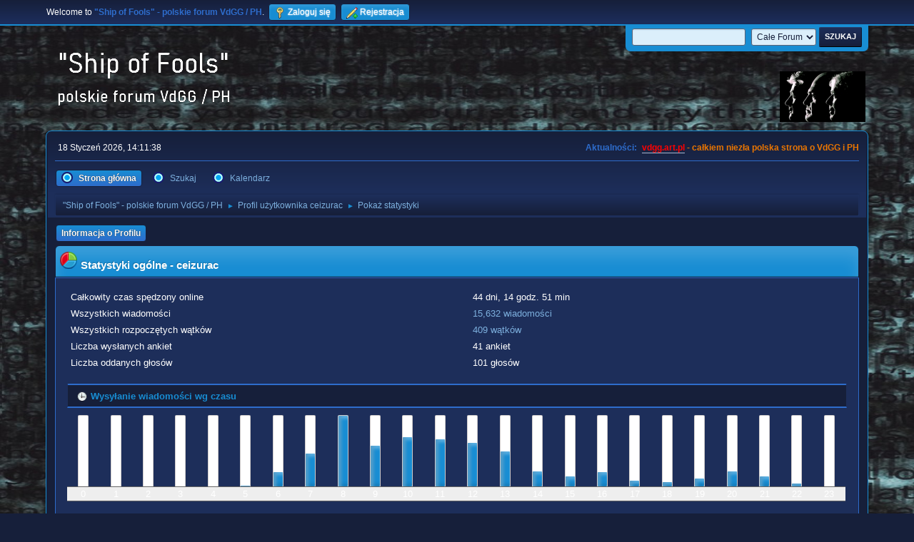

--- FILE ---
content_type: text/html; charset=UTF-8
request_url: https://vdgg.art.pl/forum/index.php?PHPSESSID=65dff8f16441a9c918ec2e741767ae3b&action=profile;area=statistics;u=9
body_size: 4674
content:
<!DOCTYPE html>
<html lang="pl-PL">
<head>
	<meta charset="UTF-8">
	<link rel="stylesheet" href="https://vdgg.art.pl/forum/Themes/Blue_Space2.1.2a/css/minified_3787fe8c8a75ff9cdd2e38bfce859e9a.css?smf216_1750967224">
	<style>
	img.avatar { max-width: 65px !important; max-height: 65px !important; }
	
	</style>
	<script>
		var smf_theme_url = "https://vdgg.art.pl/forum/Themes/Blue_Space2.1.2a";
		var smf_default_theme_url = "https://vdgg.art.pl/forum/Themes/default";
		var smf_images_url = "https://vdgg.art.pl/forum/Themes/Blue_Space2.1.2a/images";
		var smf_smileys_url = "https://vdgg.art.pl/forum/Smileys";
		var smf_smiley_sets = "default,classic,aaron,akyhne,fugue,alienine";
		var smf_smiley_sets_default = "akyhne";
		var smf_avatars_url = "https://vdgg.art.pl/forum/avatars";
		var smf_scripturl = "https://vdgg.art.pl/forum/index.php?PHPSESSID=65dff8f16441a9c918ec2e741767ae3b&amp;";
		var smf_iso_case_folding = false;
		var smf_charset = "UTF-8";
		var smf_session_id = "cd338f298f577ad2e01f02f6f67f6f2c";
		var smf_session_var = "a823d215e";
		var smf_member_id = 0;
		var ajax_notification_text = 'Ładowanie...';
		var help_popup_heading_text = 'Zagubiłeś się? Pozwól mi wyjaśnić:';
		var banned_text = 'Przepraszamy Gość, zostałeś zbanowany na tym forum!';
		var smf_txt_expand = 'Rozwiń';
		var smf_txt_shrink = 'Zwiń';
		var smf_collapseAlt = 'Ukryj';
		var smf_expandAlt = 'Pokaż';
		var smf_quote_expand = false;
		var allow_xhjr_credentials = false;
	</script>
	<script src="https://ajax.googleapis.com/ajax/libs/jquery/3.6.3/jquery.min.js"></script>
	<script src="https://vdgg.art.pl/forum/Themes/Blue_Space2.1.2a/scripts/minified_568fd8e80b901e7f588239191e974494.js?smf216_1750967224"></script>
	<script>
	var smf_you_sure ='Na pewno chcesz to zrobić?';
	</script>
	<title>Statystyki użytkownika:  ceizurac</title>
	<meta name="viewport" content="width=device-width, initial-scale=1">
	<meta property="og:site_name" content=""Ship of Fools" - polskie forum VdGG / PH">
	<meta property="og:title" content="Statystyki użytkownika:  ceizurac">
	<meta property="og:description" content="Statystyki użytkownika:  ceizurac">
	<meta name="description" content="Statystyki użytkownika:  ceizurac">
	<meta name="theme-color" content="#557EA0">
	<link rel="help" href="https://vdgg.art.pl/forum/index.php?PHPSESSID=65dff8f16441a9c918ec2e741767ae3b&amp;action=help">
	<link rel="contents" href="https://vdgg.art.pl/forum/index.php?PHPSESSID=65dff8f16441a9c918ec2e741767ae3b&amp;">
	<link rel="search" href="https://vdgg.art.pl/forum/index.php?PHPSESSID=65dff8f16441a9c918ec2e741767ae3b&amp;action=search">
	<link rel="alternate" type="application/rss+xml" title="&quot;Ship of Fools&quot; - polskie forum VdGG / PH - RSS" href="https://vdgg.art.pl/forum/index.php?PHPSESSID=65dff8f16441a9c918ec2e741767ae3b&amp;action=.xml;type=rss2">
	<link rel="alternate" type="application/atom+xml" title="&quot;Ship of Fools&quot; - polskie forum VdGG / PH - Atom" href="https://vdgg.art.pl/forum/index.php?PHPSESSID=65dff8f16441a9c918ec2e741767ae3b&amp;action=.xml;type=atom">
        <link href="https://groups.tapatalk-cdn.com/static/manifest/manifest.json" rel="manifest">
        
        <meta name="apple-itunes-app" content="app-id=307880732, affiliate-data=at=10lR7C, app-argument=tapatalk://vdgg.art.pl/forum/?location=profile&uid=9" />
        
</head>
<body id="chrome" class="action_profile">
<div id="footerfix">
	<div id="top_section">
		<div class="inner_wrap">
			<ul class="floatleft" id="top_info">
				<li class="welcome">
					Welcome to <strong>&quot;Ship of Fools&quot; - polskie forum VdGG / PH</strong>.
				</li>
				<li class="button_login">
					<a href="https://vdgg.art.pl/forum/index.php?PHPSESSID=65dff8f16441a9c918ec2e741767ae3b&amp;action=login" class="open" onclick="return reqOverlayDiv(this.href, 'Zaloguj się', 'login');">
						<span class="main_icons login"></span>
						<span class="textmenu">Zaloguj się</span>
					</a>
				</li>
				<li class="button_signup">
					<a href="https://vdgg.art.pl/forum/index.php?PHPSESSID=65dff8f16441a9c918ec2e741767ae3b&amp;action=signup" class="open">
						<span class="main_icons regcenter"></span>
						<span class="textmenu">Rejestracja</span>
					</a>
				</li>
			</ul>
			<form id="languages_form" method="get" class="floatright">
				<select id="language_select" name="language" onchange="this.form.submit()">
					<option value="english">English</option>
					<option value="polish" selected="selected">Polski</option>
				</select>
				<noscript>
					<input type="submit" value="Wykonaj!">
				</noscript>
			</form>
			<form id="search_form" class="floatright" action="https://vdgg.art.pl/forum/index.php?PHPSESSID=65dff8f16441a9c918ec2e741767ae3b&amp;action=search2" method="post" accept-charset="UTF-8">
				<input type="search" name="search" value="">&nbsp;
				<select name="search_selection">
					<option value="all" selected>Całe Forum </option>
				</select>
				<input type="submit" name="search2" value="Szukaj" class="button">
				<input type="hidden" name="advanced" value="0">
			</form>
		</div><!-- .inner_wrap -->
	</div><!-- #top_section -->
	<div id="header">
		<h1 class="forumtitle">
 <a href="https://vdgg.art.pl/forum/index.php?PHPSESSID=65dff8f16441a9c918ec2e741767ae3b&amp;"><img src="https://vdgg.art.pl/forum/Themes/Blue_Space2.1.2a/images/logo.png" alt=""Ship of Fools" - polskie forum VdGG / PH" title=""Ship of Fools" - polskie forum VdGG / PH" /></a>
 </h1>
		<img id="smflogo" src="https://vdgg.art.pl/forum/Themes/Blue_Space2.1.2a/images/logop.jpg" alt="Simple Machines Forum" title="Simple Machines Forum">
	</div>
	<div id="wrapper">
		<div id="upper_section">
			<div id="inner_section">
				<div id="inner_wrap" class="hide_720">
					<div class="user">
						<time datetime="2026-01-18T13:11:38Z">18 Styczeń 2026, 14:11:38</time>
					</div>
					<div class="news">
						<h2>Aktualności: </h2>
						<p><b><span style="color: red;" class="bbc_color"><a href="http://vdgg.art.pl" class="bbc_link" target="_blank" rel="noopener">vdgg.art.pl</a></span><span style="color: #EA7500;" class="bbc_color"> - całkiem niezła polska strona o VdGG i PH</span></b></p>
					</div>
				</div>
				<a class="mobile_user_menu">
					<span class="menu_icon"></span>
					<span class="text_menu">Menu główne</span>
				</a>
				<div id="main_menu">
					<div id="mobile_user_menu" class="popup_container">
						<div class="popup_window description">
							<div class="popup_heading">Menu główne
								<a href="javascript:void(0);" class="main_icons hide_popup"></a>
							</div>
							
					<ul class="dropmenu menu_nav">
						<li class="button_home">
							<a class="active" href="https://vdgg.art.pl/forum/index.php?PHPSESSID=65dff8f16441a9c918ec2e741767ae3b&amp;">
								<span class="main_icons home"></span><span class="textmenu">Strona główna</span>
							</a>
						</li>
						<li class="button_search">
							<a href="https://vdgg.art.pl/forum/index.php?PHPSESSID=65dff8f16441a9c918ec2e741767ae3b&amp;action=search">
								<span class="main_icons search"></span><span class="textmenu">Szukaj</span>
							</a>
						</li>
						<li class="button_calendar">
							<a href="https://vdgg.art.pl/forum/index.php?PHPSESSID=65dff8f16441a9c918ec2e741767ae3b&amp;action=calendar">
								<span class="main_icons calendar"></span><span class="textmenu">Kalendarz</span>
							</a>
						</li>
					</ul><!-- .menu_nav -->
						</div>
					</div>
				</div>
				<div class="navigate_section">
					<ul>
						<li>
							<a href="https://vdgg.art.pl/forum/index.php?PHPSESSID=65dff8f16441a9c918ec2e741767ae3b&amp;"><span>&quot;Ship of Fools&quot; - polskie forum VdGG / PH</span></a>
						</li>
						<li>
							<span class="dividers"> &#9658; </span>
							<a href="https://vdgg.art.pl/forum/index.php?PHPSESSID=65dff8f16441a9c918ec2e741767ae3b&amp;action=profile;u=9"><span>Profil użytkownika ceizurac</span></a>
						</li>
						<li class="last">
							<span class="dividers"> &#9658; </span>
							<a href="https://vdgg.art.pl/forum/index.php?PHPSESSID=65dff8f16441a9c918ec2e741767ae3b&amp;action=profile;u=9;area=statistics"><span>Pokaż statystyki</span></a>
						</li>
					</ul>
				</div><!-- .navigate_section -->
			</div><!-- #inner_section -->
		</div><!-- #upper_section -->
		<div id="content_section">
			<div id="main_content_section">
	<a class="mobile_generic_menu_1">
		<span class="menu_icon"></span>
		<span class="text_menu"> Menu</span>
	</a>
	<div id="genericmenu">
		<div id="mobile_generic_menu_1" class="popup_container">
			<div class="popup_window description">
				<div class="popup_heading">
					 Menu
					<a href="javascript:void(0);" class="main_icons hide_popup"></a>
				</div>
				
				<div class="generic_menu">
					<ul class="dropmenu dropdown_menu_1">
						<li class="subsections"><a class="active " href="https://vdgg.art.pl/forum/index.php?PHPSESSID=65dff8f16441a9c918ec2e741767ae3b&amp;action=profile;area=summary;u=9">Informacja o Profilu</a>
							<ul>
								<li>
									<a class="profile_menu_icon administration" href="https://vdgg.art.pl/forum/index.php?PHPSESSID=65dff8f16441a9c918ec2e741767ae3b&amp;action=profile;area=summary;u=9"><span class="main_icons administration"></span>Podsumowanie</a>
								</li>
								<li>
									<a class="profile_menu_icon stats chosen " href="https://vdgg.art.pl/forum/index.php?PHPSESSID=65dff8f16441a9c918ec2e741767ae3b&amp;action=profile;area=statistics;u=9"><span class="main_icons stats"></span>Pokaż statystyki</a>
								</li>
								<li class="subsections">
									<a class="profile_menu_icon posts" href="https://vdgg.art.pl/forum/index.php?PHPSESSID=65dff8f16441a9c918ec2e741767ae3b&amp;action=profile;area=showposts;u=9"><span class="main_icons posts"></span>Pokaż wiadomości</a>
									<ul>
										<li>
											<a  href="https://vdgg.art.pl/forum/index.php?PHPSESSID=65dff8f16441a9c918ec2e741767ae3b&amp;action=profile;area=showposts;sa=messages;u=9">Wiadomości</a>
										</li>
										<li>
											<a  href="https://vdgg.art.pl/forum/index.php?PHPSESSID=65dff8f16441a9c918ec2e741767ae3b&amp;action=profile;area=showposts;sa=topics;u=9">Pokaż wątki</a>
										</li>
										<li>
											<a  href="https://vdgg.art.pl/forum/index.php?PHPSESSID=65dff8f16441a9c918ec2e741767ae3b&amp;action=profile;area=showposts;sa=attach;u=9">Pokaż załączniki</a>
										</li>
									</ul>
								</li>
							</ul>
						</li>
					</ul><!-- .dropmenu -->
				</div><!-- .generic_menu -->
			</div>
		</div>
	</div>
	<script>
		$( ".mobile_generic_menu_1" ).click(function() {
			$( "#mobile_generic_menu_1" ).show();
			});
		$( ".hide_popup" ).click(function() {
			$( "#mobile_generic_menu_1" ).hide();
		});
	</script>
				<div id="admin_content">
					<div class="cat_bar">
						<h3 class="catbg">
								<img src="https://vdgg.art.pl/forum/Themes/Blue_Space2.1.2a/images/icons/stats_info.png" alt="" class="icon">Statystyki ogólne - ceizurac
						</h3>
					</div><!-- .cat_bar -->
			<script>
				disableAutoComplete();
			</script>
			
		<div class="errorbox" style="display:none" id="profile_error">
		</div><!-- #profile_error -->
	<div id="profileview" class="roundframe noup">
		<div id="generalstats">
			<dl class="stats">
				<dt>Całkowity czas spędzony online</dt>
				<dd>44 dni, 14 godz. 51 min</dd>
				<dt>Wszystkich wiadomości</dt>
				<dd><a href="https://vdgg.art.pl/forum/index.php?PHPSESSID=65dff8f16441a9c918ec2e741767ae3b&amp;action=profile;area=showposts;sa=messages;u=9">15,632 wiadomości</a></dd>
				<dt>Wszystkich rozpoczętych wątków</dt>
				<dd><a href="https://vdgg.art.pl/forum/index.php?PHPSESSID=65dff8f16441a9c918ec2e741767ae3b&amp;action=profile;area=showposts;sa=topics;u=9">409 wątków</a></dd>
				<dt>Liczba wysłanych ankiet</dt>
				<dd>41 ankiet</dd>
				<dt>Liczba oddanych głosów</dt>
				<dd>101 głosów</dd>
			</dl>
		</div>
		<div id="activitytime" class="flow_hidden">
			<div class="title_bar">
				<h3 class="titlebg">
					<span class="main_icons history"></span> Wysyłanie wiadomości wg czasu
				</h3>
			</div>
			<ul class="activity_stats flow_hidden">
				<li>
					<div class="generic_bar vertical">
						<div class="bar" style="height: 0%;">
							<span>0 wiadomości (0%)</span>
						</div>
					</div>
					<span class="stats_hour">0</span>
				</li>
				<li>
					<div class="generic_bar vertical">
						<div class="bar" style="height: 0%;">
							<span>0 wiadomości (0%)</span>
						</div>
					</div>
					<span class="stats_hour">1</span>
				</li>
				<li>
					<div class="generic_bar vertical">
						<div class="bar" style="height: 0%;">
							<span>0 wiadomości (0%)</span>
						</div>
					</div>
					<span class="stats_hour">2</span>
				</li>
				<li>
					<div class="generic_bar vertical">
						<div class="bar" style="height: 0%;">
							<span>0 wiadomości (0%)</span>
						</div>
					</div>
					<span class="stats_hour">3</span>
				</li>
				<li>
					<div class="generic_bar vertical">
						<div class="bar" style="height: 0%;">
							<span>0 wiadomości (0%)</span>
						</div>
					</div>
					<span class="stats_hour">4</span>
				</li>
				<li>
					<div class="generic_bar vertical">
						<div class="bar" style="height: 1%;">
							<span>2 wiadomości (0%)</span>
						</div>
					</div>
					<span class="stats_hour">5</span>
				</li>
				<li>
					<div class="generic_bar vertical">
						<div class="bar" style="height: 20%;">
							<span>34 wiadomości (3%)</span>
						</div>
					</div>
					<span class="stats_hour">6</span>
				</li>
				<li>
					<div class="generic_bar vertical">
						<div class="bar" style="height: 46%;">
							<span>78 wiadomości (8%)</span>
						</div>
					</div>
					<span class="stats_hour">7</span>
				</li>
				<li>
					<div class="generic_bar vertical">
						<div class="bar" style="height: 100%;">
							<span>169 wiadomości (17%)</span>
						</div>
					</div>
					<span class="stats_hour">8</span>
				</li>
				<li>
					<div class="generic_bar vertical">
						<div class="bar" style="height: 58%;">
							<span>98 wiadomości (10%)</span>
						</div>
					</div>
					<span class="stats_hour">9</span>
				</li>
				<li>
					<div class="generic_bar vertical">
						<div class="bar" style="height: 70%;">
							<span>118 wiadomości (12%)</span>
						</div>
					</div>
					<span class="stats_hour">10</span>
				</li>
				<li>
					<div class="generic_bar vertical">
						<div class="bar" style="height: 67%;">
							<span>114 wiadomości (11%)</span>
						</div>
					</div>
					<span class="stats_hour">11</span>
				</li>
				<li>
					<div class="generic_bar vertical">
						<div class="bar" style="height: 62%;">
							<span>104 wiadomości (10%)</span>
						</div>
					</div>
					<span class="stats_hour">12</span>
				</li>
				<li>
					<div class="generic_bar vertical">
						<div class="bar" style="height: 50%;">
							<span>84 wiadomości (8%)</span>
						</div>
					</div>
					<span class="stats_hour">13</span>
				</li>
				<li>
					<div class="generic_bar vertical">
						<div class="bar" style="height: 21%;">
							<span>35 wiadomości (3%)</span>
						</div>
					</div>
					<span class="stats_hour">14</span>
				</li>
				<li>
					<div class="generic_bar vertical">
						<div class="bar" style="height: 14%;">
							<span>23 wiadomości (2%)</span>
						</div>
					</div>
					<span class="stats_hour">15</span>
				</li>
				<li>
					<div class="generic_bar vertical">
						<div class="bar" style="height: 20%;">
							<span>34 wiadomości (3%)</span>
						</div>
					</div>
					<span class="stats_hour">16</span>
				</li>
				<li>
					<div class="generic_bar vertical">
						<div class="bar" style="height: 8%;">
							<span>14 wiadomości (1%)</span>
						</div>
					</div>
					<span class="stats_hour">17</span>
				</li>
				<li>
					<div class="generic_bar vertical">
						<div class="bar" style="height: 6%;">
							<span>10 wiadomości (1%)</span>
						</div>
					</div>
					<span class="stats_hour">18</span>
				</li>
				<li>
					<div class="generic_bar vertical">
						<div class="bar" style="height: 11%;">
							<span>18 wiadomości (2%)</span>
						</div>
					</div>
					<span class="stats_hour">19</span>
				</li>
				<li>
					<div class="generic_bar vertical">
						<div class="bar" style="height: 21%;">
							<span>36 wiadomości (4%)</span>
						</div>
					</div>
					<span class="stats_hour">20</span>
				</li>
				<li>
					<div class="generic_bar vertical">
						<div class="bar" style="height: 14%;">
							<span>24 wiadomości (2%)</span>
						</div>
					</div>
					<span class="stats_hour">21</span>
				</li>
				<li>
					<div class="generic_bar vertical">
						<div class="bar" style="height: 4%;">
							<span>6 wiadomości (1%)</span>
						</div>
					</div>
					<span class="stats_hour">22</span>
				</li>
				<li>
					<div class="generic_bar vertical">
						<div class="bar" style="height: 0%;">
							<span>0 wiadomości (0%)</span>
						</div>
					</div>
					<span class="stats_hour">23</span>
				</li>
			</ul>
		</div><!-- #activitytime -->
		<div class="flow_hidden">
			<div class="half_content">
				<div class="title_bar">
					<h3 class="titlebg">
						<span class="main_icons replies"></span> Najpopularniejsze działy wg wiadomości
					</h3>
				</div>
				<dl class="stats">
					<dt><a href="https://vdgg.art.pl/forum/index.php/board,9.0.html?PHPSESSID=65dff8f16441a9c918ec2e741767ae3b">Dyskusje muzyczne i nie tylko</a></dt>
					<dd>
						<div class="profile_pie" style="background-position: -200px 0;" title="8012 wiadomości użytkownika 15632 (51.25%) ">
							8012 wiadomości użytkownika 15632 (51.25%) 
						</div>
						8012
					</dd>
					<dt><a href="https://vdgg.art.pl/forum/index.php/board,2.0.html?PHPSESSID=65dff8f16441a9c918ec2e741767ae3b">Dyskusja hammillowa</a></dt>
					<dd>
						<div class="profile_pie" style="background-position: -20px 0;" title="1097 wiadomości użytkownika 15632 (7.02%) ">
							1097 wiadomości użytkownika 15632 (7.02%) 
						</div>
						1097
					</dd>
					<dt><a href="https://vdgg.art.pl/forum/index.php/board,13.0.html?PHPSESSID=65dff8f16441a9c918ec2e741767ae3b">VdGG &amp; PH</a></dt>
					<dd>
						<div class="profile_pie" style="background-position: -20px 0;" title="816 wiadomości użytkownika 15632 (5.22%) ">
							816 wiadomości użytkownika 15632 (5.22%) 
						</div>
						816
					</dd>
					<dt><a href="https://vdgg.art.pl/forum/index.php/board,12.0.html?PHPSESSID=65dff8f16441a9c918ec2e741767ae3b">Dyskusje mało muzyczne</a></dt>
					<dd>
						<div class="profile_pie" style="background-position: -0px 0;" title="633 wiadomości użytkownika 15632 (4.05%) ">
							633 wiadomości użytkownika 15632 (4.05%) 
						</div>
						633
					</dd>
					<dt><a href="https://vdgg.art.pl/forum/index.php/board,1.0.html?PHPSESSID=65dff8f16441a9c918ec2e741767ae3b">Dyskusja van der graafowa</a></dt>
					<dd>
						<div class="profile_pie" style="background-position: -0px 0;" title="436 wiadomości użytkownika 15632 (2.79%) ">
							436 wiadomości użytkownika 15632 (2.79%) 
						</div>
						436
					</dd>
					<dt><a href="https://vdgg.art.pl/forum/index.php/board,14.0.html?PHPSESSID=65dff8f16441a9c918ec2e741767ae3b">Inni wykonawcy</a></dt>
					<dd>
						<div class="profile_pie" style="background-position: -0px 0;" title="292 wiadomości użytkownika 15632 (1.87%) ">
							292 wiadomości użytkownika 15632 (1.87%) 
						</div>
						292
					</dd>
					<dt><a href="https://vdgg.art.pl/forum/index.php/board,37.0.html?PHPSESSID=65dff8f16441a9c918ec2e741767ae3b">Wielkie głosowanie - PH</a></dt>
					<dd>
						<div class="profile_pie" style="background-position: -0px 0;" title="286 wiadomości użytkownika 15632 (1.83%) ">
							286 wiadomości użytkownika 15632 (1.83%) 
						</div>
						286
					</dd>
					<dt><a href="https://vdgg.art.pl/forum/index.php/board,35.0.html?PHPSESSID=65dff8f16441a9c918ec2e741767ae3b">Wielkie głosowanie - VdGG</a></dt>
					<dd>
						<div class="profile_pie" style="background-position: -0px 0;" title="248 wiadomości użytkownika 15632 (1.59%) ">
							248 wiadomości użytkownika 15632 (1.59%) 
						</div>
						248
					</dd>
					<dt><a href="https://vdgg.art.pl/forum/index.php/board,17.0.html?PHPSESSID=65dff8f16441a9c918ec2e741767ae3b">Ankiety van der graafowe</a></dt>
					<dd>
						<div class="profile_pie" style="background-position: -0px 0;" title="186 wiadomości użytkownika 15632 (1.19%) ">
							186 wiadomości użytkownika 15632 (1.19%) 
						</div>
						186
					</dd>
					<dt><a href="https://vdgg.art.pl/forum/index.php/board,19.0.html?PHPSESSID=65dff8f16441a9c918ec2e741767ae3b">Ankiety różne</a></dt>
					<dd>
						<div class="profile_pie" style="background-position: -0px 0;" title="171 wiadomości użytkownika 15632 (1.09%) ">
							171 wiadomości użytkownika 15632 (1.09%) 
						</div>
						171
					</dd>
				</dl>
			</div><!-- .half_content -->
			<div class="half_content">
				<div class="title_bar">
					<h3 class="titlebg">
						<span class="main_icons replies"></span> Najpopularniejsze działy wg aktywności
					</h3>
				</div>
				<dl class="stats">
					<dt><a href="https://vdgg.art.pl/forum/index.php/board,35.0.html?PHPSESSID=65dff8f16441a9c918ec2e741767ae3b">Wielkie głosowanie - VdGG</a></dt>
					<dd>
						<div class="profile_pie" style="background-position: -120px 0;" title="248 wiadomości z wybranego działu 748 wiadomości (33.16%)">
							248 wiadomości z wybranego działu 748 wiadomości (33.16%)
						</div>
						33.16%
					</dd>
					<dt><a href="https://vdgg.art.pl/forum/index.php/board,2.0.html?PHPSESSID=65dff8f16441a9c918ec2e741767ae3b">Dyskusja hammillowa</a></dt>
					<dd>
						<div class="profile_pie" style="background-position: -120px 0;" title="1097 wiadomości z wybranego działu 3385 wiadomości (32.41%)">
							1097 wiadomości z wybranego działu 3385 wiadomości (32.41%)
						</div>
						32.41%
					</dd>
					<dt><a href="https://vdgg.art.pl/forum/index.php/board,13.0.html?PHPSESSID=65dff8f16441a9c918ec2e741767ae3b">VdGG &amp; PH</a></dt>
					<dd>
						<div class="profile_pie" style="background-position: -120px 0;" title="816 wiadomości z wybranego działu 2661 wiadomości (30.67%)">
							816 wiadomości z wybranego działu 2661 wiadomości (30.67%)
						</div>
						30.67%
					</dd>
					<dt><a href="https://vdgg.art.pl/forum/index.php/board,4.0.html?PHPSESSID=65dff8f16441a9c918ec2e741767ae3b">Strona WWW</a></dt>
					<dd>
						<div class="profile_pie" style="background-position: -100px 0;" title="51 wiadomości z wybranego działu 174 wiadomości (29.31%)">
							51 wiadomości z wybranego działu 174 wiadomości (29.31%)
						</div>
						29.31%
					</dd>
					<dt><a href="https://vdgg.art.pl/forum/index.php/board,37.0.html?PHPSESSID=65dff8f16441a9c918ec2e741767ae3b">Wielkie głosowanie - PH</a></dt>
					<dd>
						<div class="profile_pie" style="background-position: -100px 0;" title="286 wiadomości z wybranego działu 1010 wiadomości (28.32%)">
							286 wiadomości z wybranego działu 1010 wiadomości (28.32%)
						</div>
						28.32%
					</dd>
					<dt><a href="https://vdgg.art.pl/forum/index.php/board,11.0.html?PHPSESSID=65dff8f16441a9c918ec2e741767ae3b">Kalendarium VdGG i PH</a></dt>
					<dd>
						<div class="profile_pie" style="background-position: -100px 0;" title="59 wiadomości z wybranego działu 226 wiadomości (26.11%)">
							59 wiadomości z wybranego działu 226 wiadomości (26.11%)
						</div>
						26.11%
					</dd>
					<dt><a href="https://vdgg.art.pl/forum/index.php/board,1.0.html?PHPSESSID=65dff8f16441a9c918ec2e741767ae3b">Dyskusja van der graafowa</a></dt>
					<dd>
						<div class="profile_pie" style="background-position: -80px 0;" title="436 wiadomości z wybranego działu 1791 wiadomości (24.34%)">
							436 wiadomości z wybranego działu 1791 wiadomości (24.34%)
						</div>
						24.34%
					</dd>
					<dt><a href="https://vdgg.art.pl/forum/index.php/board,12.0.html?PHPSESSID=65dff8f16441a9c918ec2e741767ae3b">Dyskusje mało muzyczne</a></dt>
					<dd>
						<div class="profile_pie" style="background-position: -80px 0;" title="633 wiadomości z wybranego działu 2676 wiadomości (23.65%)">
							633 wiadomości z wybranego działu 2676 wiadomości (23.65%)
						</div>
						23.65%
					</dd>
					<dt><a href="https://vdgg.art.pl/forum/index.php/board,24.0.html?PHPSESSID=65dff8f16441a9c918ec2e741767ae3b">Teksty PH</a></dt>
					<dd>
						<div class="profile_pie" style="background-position: -80px 0;" title="5 wiadomości z wybranego działu 25 wiadomości (20.00%)">
							5 wiadomości z wybranego działu 25 wiadomości (20.00%)
						</div>
						20.00%
					</dd>
					<dt><a href="https://vdgg.art.pl/forum/index.php/board,9.0.html?PHPSESSID=65dff8f16441a9c918ec2e741767ae3b">Dyskusje muzyczne i nie tylko</a></dt>
					<dd>
						<div class="profile_pie" style="background-position: -60px 0;" title="8012 wiadomości z wybranego działu 40857 wiadomości (19.61%)">
							8012 wiadomości z wybranego działu 40857 wiadomości (19.61%)
						</div>
						19.61%
					</dd>
				</dl>
			</div><!-- .half_content -->
		</div><!-- .flow_hidden -->
	</div><!-- #profileview -->
				</div><!-- #admin_content -->
			</div><!-- #main_content_section -->
		</div><!-- #content_section -->
	</div><!-- #wrapper -->
</div><!-- #footerfix -->
	<div id="footer">
		<div class="inner_wrap">
		<ul>
			<li class="floatright"><a href="https://vdgg.art.pl/forum/index.php?PHPSESSID=65dff8f16441a9c918ec2e741767ae3b&amp;action=help">Pomoc</a> | <a href="https://vdgg.art.pl/forum/index.php?PHPSESSID=65dff8f16441a9c918ec2e741767ae3b&amp;action=agreement">Warunki i zasady</a> | <a href="#header">Do góry &#9650;</a></li>
		<li class="floatright clear">Strona utworzona w 0.076 sekund z 15 zapytaniami.</li>
			<li class="copyright"><a href="https://vdgg.art.pl/forum/index.php?PHPSESSID=65dff8f16441a9c918ec2e741767ae3b&amp;action=credits" title="License" target="_blank" rel="noopener">SMF 2.1.6 &copy; 2025</a>, <a href="https://www.simplemachines.org" title="Simple Machines" target="_blank" rel="noopener">Simple Machines</a></li>
						<li>Web Designs by: <a href="https://shadesweb.com" target="_blank" class="new_win">ShadesWeb.com</a></li>
		</ul>
		</div>
	</div><!-- #footer -->
<script>
window.addEventListener("DOMContentLoaded", function() {
	function triggerCron()
	{
		$.get('https://vdgg.art.pl/forum' + "/cron.php?ts=1768741890");
	}
	window.setTimeout(triggerCron, 1);
});
</script>
</body>
</html>